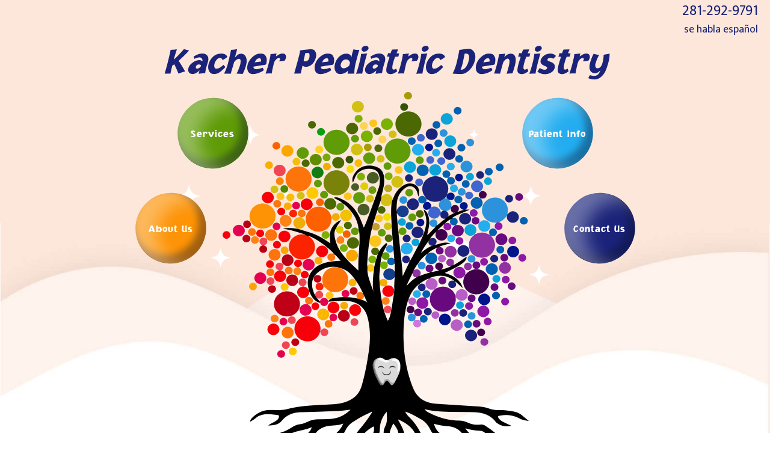

--- FILE ---
content_type: text/html
request_url: https://www.kacherdentistry.com/children-patient-info
body_size: 4568
content:
<!DOCTYPE html>
<html class="no-js" lang="en" prefix="og: http://ogp.me/ns#">
  <head><meta charset="euc-jp">
    
    <title>Children patient info - Kacher Dentistry</title>
    <link rel="stylesheet" property="stylesheet" href="styles/main-ddba0bcf9b.css" type="text/css">
    <meta name="viewport" content="width=device-width, initial-scale=1">
    <meta name="keywords" content="kacher pediatric dentistry, jessica kacher, john kacher, the woodlands, texas, Conroe, Spring, dentists, pediatric dentist, children's dentist, tooth decay, dental sedation, stainless steel crowns">

    <meta name="city" content="Houston">
    <meta name="country" content="United States (USA)">
    <meta name="state" content="Texas">
    <meta name="zipcode" content="77380">
    <meta name="geo.placename" content="The Woodlands, Texas">
    <meta name="geo.placename" content="Houston, Texas">
    <meta name="geo.region" content="US-TX">

    <script>
      document.querySelector('html').classList.remove('no-js');
    </script>
    <script src="scripts/app-05d045e89a.bundle.js" defer></script>

    <meta name="description" content="We welcome your angels to our practice.">
  </head>

  <body class="c-pediatric">
    <header class="c-header">
      <div class="o-wrapper c-header__flex">
        <div class="c-header__espanol">
          <a href="tel:2812921605" class="c-header__phone">281-292-9791</a>
          <p>se habla espa&#241;ol</p>
        </div>

        <p class="c-header__tagline">Creating beautiful healthy smiles <span>and keeping them for life</span></p>
      </div>
    </header>

    <main class="">
      <section class="c-hero c-hero__children">
        <div class="c-hero__content">
          <div class="c-hero__top">
            <div class="o-wrapper">
              <h1 class="c-hero__title">Kacher Pediatric Dentistry</h1>

              <div class="c-hero__tree">
                <div class="c-hero__tree-inner">
                  <img src="assets/images/pediatric-tree.png" alt="" class="">

                  <div class="c-hero__links-wrapper">
                    <div class="c-hero__links-left">
                      <a href="/children-services.html" class="c-hero__link">
                        <span>Services</span>
                      </a>
                      <a href="/children-about-us.html" class="c-hero__link">
                        <span>About Us</span>
                      </a>

                    </div>

                    <div class="c-hero__links-right">
                      <a href="/children-patient-info.html" class="c-hero__link">
                        <span>Patient Info</span>
                      </a>
                      <a href="/children-contact-us.html" class="c-hero__link">
                        <span>Contact Us</span>
                      </a>

                    </div>
                  </div>
                </div>
              </div>
            </div>
          </div>

          <div class="o-wrapper">
            <div class="c-hero__buttons">
              <a href="/" class="c-btn c-hero__button c-hero__button--adults">
                <span>Adults</span>
              </a>
              <a href="/home-children.html" class="c-btn c-hero__button c-hero__button--children">
                <span>Children</span>
              </a>
            </div>

            <h2 class="c-hero__heading">Creating beautiful healthy smiles and keeping them for life</h2>

            <div class="c-hero__content-inside">
              <h3 class="h2">Patient information</h3>
              <div class="c-hero__buttons--extra">
                <a href="#new-patients" class="c-btn c-hero__button--extra"><span>New Patients</span></a>
                <a href="#initial-visit" class="c-btn c-hero__button--extra"><span>Initial Visit</span></a>
                <a href="#financial-information" class="c-btn c-hero__button--extra"><span>Financial Information</span></a>
                <a href="#patient-safety" class="c-btn c-hero__button--extra"><span>Patient Safety</span></a>
              </div>
            </div>
          </div>
        </div>
      </section>
      <section class="c-right-text c-patients__new" id="new-patients">
        <div class="o-wrapper c-left-text__wrapper">
          <div class="u-flex">
            <div class="u-flex__item">
              <div class="u-text-center">
                <img src="assets/images/form-icon.png" alt="form icon" class="c-patient__form">
                <p>New Patient registration form link will be emailed or texted to you directly.</p>
              </div>
            </div>
            <div class="u-flex__item">
              <div class="c-left-text__content">
                <h2 class="o-heading__left">New Patients</h2>
                <p>For those of you who are new to our practice, we would like to personally welcome you to our office.</p>
                <h3>Do I Stay with My Child During the Visit?</h3>
                <p>We encourage parents to come back with their children because we believe children are much more relaxed when they are with a trusted adult. We do, however, ask that you try to maintain an observational role when at all possible so that your child does not become confused while trying to pay attention to you and to us. We are all highly experienced in treating children and find that they are much more receptive to dental care when they can focus on what we are explaining, showing, and doing.</p>
              </div>
            </div>
          </div>
        </div>
      </section>
      <section class="c-left-text c-center-text c-initial-visit" id="initial-visit">
        <img src="assets/images/left-text-top.jpg" alt="left text top decoration" class="c-left-text__decoration">
        <div class="o-wrapper o-wrapper--narrow u-text-center">
          <h2>Initial Visit</h2>
          <div class="c-center-text__content">
            <p>Excellence in pediatric dentistry begins at an early age. It is recommended that the first dental appointment be by 1 year old or 6 months from the eruption of their 1st tooth (which ever is first). The purpose of this visit is to evaluate their oral development and to acquaint the child with dental visits.</p>
            <p>Depending on the child&#39;s age and acceptance of dental care we may provide a cleaning, fluoride, and x-rays with your permission.</p>
            <p>You can save up to 20 minutes in our office by filling out your patient registration and health history forms from the convenience of your own home.</p>
            <p>You may access our pediatric patient registration and health history forms online.</p>
            <p><a href="https://www.kacherdentistry.com/privacy.pdf" target="_blank" class="c-btn c-btn--primary">Notice of privacy practices</a></p>
            <p><a href="https://www.kacherdentistry.com/HIPAA.pdf" target="_blank" class="c-btn c-btn--primary">Disclosure of proctected health information</a></p>
          </div>
        </div>
        <img src="assets/images/left-text-bottom.jpg" alt="left text bottom decoration" class="c-left-text__decoration">
      </section>
      <section class="c-center-text c-financial" id="financial-information">
        <div class="o-wrapper o-wrapper--narrow u-text-center">
          <h2>Financial Information</h2>
          <div class="c-center-text__content">
            <p>Our goal is to help your child get the dental care they need. Before any procedures are done, we will always speak with you first regarding insurance coverage and cost. We help patients maximize their insurance benefits by filing your claim electronically. If we have this information before the appointment, we will be able to better serve you in determining how much of the cost your insurance will cover.</p>
            <p>Keep in mind that your dental insurance is a benefit given to you by your employer. The reimbursement rates are variable and typically cover only a portion of normal dental expenses. We are not responsible for how your insurance company chooses to handle a claim or what benefits they may or may not pay.</p>
            <p>Also note that as a standard insurance companies use the term "Usual, Customary Rate" (UCR), which are lower than typical dental fees. These are actually "allowable fees" set at the operating profit margin of the insurance company, which puts a ceiling on your benefit (amount that will be covered by insurance).</p>
            <p>Our benefits experts will help you wade through the confusion of deductibles, co-pays, and percentage covered by giving you the bottom line in a clear and concise format.</p>
            <p>We also provide a number of flexible financing options. A popular option is CareCredit.</p>
            <p>Our business team members are experts at finding the right financial solution for you.</p>
            <p><img src="assets/images/care-credit.png" alt="CareCredit logo"></p>
            <p class="o-wrapper--super-narrow">CareCredit is a flexible patient/client payment program, specifically designed for healthcare expenses, that makes it easier for you to get the treatment or procedures you want and need. CareCredit is ideal for co-payments, deductibles, treatment and procedures not covered by insurance.</p>
          </div>
        </div>
        <div class="o-wrapper">
          <div class="u-flex">
          </div>
        </div>
      </section>
      <section class="c-left-text" id="patient-safety">
        <img src="assets/images/left-text-top.jpg" alt="left text top decoration" class="c-left-text__decoration">
        <div class="o-wrapper c-left-text__wrapper">
          <div class="u-flex ">
            <div class="u-flex__item">
              <div class="c-left-text__content">
                <h2 class="o-heading__left">Patient Safety</h2>
                <p>Due to the concern about safety and sterilization, we have chosen to share with you some valuable information about our sterilization methods and infection control systems.</p>
                <p>There are currently three similar sets of guidelines established by OSHA, the American Dental Association, and the Center for Disease Control. In addition to compliance with every requirement from each list, we also follow all recommendations for added safety so that our individual office standards exceed requirements at all times.</p>
                <p>In the clinic, each treatment room is equipped with an independent bottled water source using distilled water. We use a professional laundry service to clean our towels and blankets. Our towels are then sterilized using an autoclave, and we use disposable supplies at every opportunity.</p>
                <p>For added patient safety, the system we use for all of our x-rays is a digital system. These digital x-rays provide a significant reduction in radiographic exposure compared to traditional x-rays.</p>
                <p>Maintenance of infection control standards at this level is costly and time consuming, but essential in our opinion. We welcome any questions you may have and are eager to show you our sterilization facilities should you so desire. Your health and protection is one of our greatest concerns.</p>
              </div>
            </div>
            <div class="u-flex__item">
              <div class="u-text-center"><svg xmlns="http://www.w3.org/2000/svg" xmlns:xlink="http://www.w3.org/1999/xlink" preserveAspectRatio="xMidYMid" width="344" height="345" viewBox="0 0 344 345">
                  <defs>
                    <style>
                      .cls-1
                      {
                        stroke: #00a651;
                        stroke-width: 3px;
                        fill: none;
                        fill-rule: evenodd;
                      }
                    </style>
                  </defs>
                  <path d="M172.334,343.498 C78.308,343.690 1.478,266.919 1.496,172.739 C1.514,78.155 77.155,1.913 171.832,1.504 C265.818,1.099 342.250,77.640 342.491,172.399 C342.732,266.906 265.947,343.306 172.334,343.498 ZM246.336,126.675 C246.309,118.087 241.738,113.572 233.242,113.646 C229.539,113.678 225.832,113.722 222.133,113.590 C210.338,113.169 199.311,110.405 189.909,102.764 C186.946,100.356 183.745,98.225 180.911,95.678 C175.160,90.509 167.558,91.029 162.296,96.269 C154.603,103.930 145.757,110.419 134.660,111.996 C126.487,113.157 118.153,113.300 109.881,113.591 C102.551,113.848 97.613,118.525 97.598,125.852 C97.576,136.545 97.464,147.239 97.656,157.928 C97.956,174.637 100.236,191.068 105.767,206.899 C114.417,231.661 129.511,250.864 153.142,263.161 C165.906,269.803 177.792,269.699 190.523,263.113 C216.519,249.665 232.003,228.131 240.162,200.620 C245.523,182.542 246.794,163.985 246.340,148.198 C246.340,139.055 246.356,132.865 246.336,126.675 ZM215.571,157.422 C202.334,170.262 189.098,183.103 175.877,195.960 C173.299,198.467 170.783,201.037 168.254,203.594 C165.543,206.337 160.924,206.620 158.238,204.006 C149.377,195.381 140.577,186.693 131.752,178.030 C129.818,176.132 128.690,173.611 130.075,171.352 C131.233,169.465 133.496,167.464 135.527,167.142 C137.424,166.841 140.086,168.214 141.671,169.664 C148.222,175.657 154.489,181.962 160.871,188.141 C161.498,188.748 162.203,189.274 163.099,190.028 C164.087,189.112 164.988,188.306 165.855,187.465 C179.420,174.317 192.966,161.150 206.550,148.021 C211.025,143.695 217.067,144.935 218.519,150.398 C219.344,153.505 217.558,155.495 215.571,157.422 Z" class="cls-1" />
                </svg></div>
            </div>
          </div>
        </div>
        <img src="assets/images/left-text-bottom.jpg" alt="left text bottom decoration" class="c-left-text__decoration">
      </section>
    </main>

    <footer class="c-footer c-footer__children">
      <div class="o-wrapper">
        <div class="c-footer__flex">
          <ul class="o-list-bare c-footer__menu">
            <li class="c-footer__menu-title">Menu</li>
            <li>
              <a href="/home-children.html" class="c-footer__link">Children</a>
            </li>
            <li>
              <a href="/index.html" class="c-footer__link">Adults</a>
            </li>
            <li>
              <a href="/about-us.html" class="c-footer__link">About Us</a>
            </li>
            <li>
              <a href="/adult-services-general.html" class="c-footer__link">Services</a>
            </li>
            <li>
              <a href="/home-children.html" class="c-footer__link">Children</a>
            </li>
            <li>
              <a href="/patient-info.html" class="c-footer__link">Patient Info</a>
            </li>
            <li>
              <a href="/contact-us.html" class="c-footer__link">Contact Us</a>
            </li>
          </ul>

          <div class="c-footer__address">
            <p><strong>Kacher Dentistry</strong><br>
              4223 Research Forest Dr, Suite 500<br>
              The Woodlands,Texas 77381<br>
              Managed by Kacher Adult Dentistry, PLLC</p>
          </div>

          <div class="c-footer__contant">
            <p>Text / Phone: <a href="tel:2812921605" class="c-footer__link">281-292-9791</a><br>
              Fax: <a href="tel:8324423373" class="c-footer__link">(832) 442-3373</a></p>
            <p><a href="mailto:peds@kacherdentistry.com" class="c-footer__link">peds@kacherdentistry.com</a></p>
          </div>
        </div>
      </div>
      <img src="assets/images/footer-children.jpg" alt="footer decorator" class="c-footer__deco">
    </footer>
  </body>
</html>

--- FILE ---
content_type: text/css
request_url: https://www.kacherdentistry.com/styles/main-ddba0bcf9b.css
body_size: 9466
content:
@charset "UTF-8";@import url(https://fonts.googleapis.com/css?family=Mukta:400,700);@font-face{font-family:lg;src:url(../../node_modules/lightgallery/dist/fonts/lg.ttf?22t19m) format("truetype"),url(../../node_modules/lightgallery/dist/fonts/lg.woff?22t19m) format("woff"),url(../../node_modules/lightgallery/dist/fonts/lg.svg?22t19m#lg) format("svg");font-weight:400;font-style:normal;font-display:block}.lg-icon{font-family:lg!important;speak:never;font-style:normal;font-weight:400;font-variant:normal;text-transform:none;line-height:1;-webkit-font-smoothing:antialiased;-moz-osx-font-smoothing:grayscale}.lg-actions .lg-next,.lg-actions .lg-prev{background-color:rgba(0,0,0,.45);border-radius:2px;color:#999;cursor:pointer;display:block;font-size:22px;margin-top:-10px;padding:8px 10px 9px;position:absolute;top:50%;z-index:1080;border:none;outline:0}.lg-actions .lg-next.disabled,.lg-actions .lg-prev.disabled{pointer-events:none;opacity:.5}.lg-actions .lg-next:hover,.lg-actions .lg-prev:hover{color:#fff}.lg-actions .lg-next{right:20px}.lg-actions .lg-next:before{content:"\e095"}.lg-actions .lg-prev{left:20px}.lg-actions .lg-prev:after{content:"\e094"}@-webkit-keyframes lg-right-end{0%,100%{left:0}50%{left:-30px}}@-moz-keyframes lg-right-end{0%,100%{left:0}50%{left:-30px}}@-ms-keyframes lg-right-end{0%,100%{left:0}50%{left:-30px}}@keyframes lg-right-end{0%,100%{left:0}50%{left:-30px}}@-webkit-keyframes lg-left-end{0%,100%{left:0}50%{left:30px}}@-moz-keyframes lg-left-end{0%,100%{left:0}50%{left:30px}}@-ms-keyframes lg-left-end{0%,100%{left:0}50%{left:30px}}@keyframes lg-left-end{0%,100%{left:0}50%{left:30px}}.lg-outer.lg-right-end .lg-object{-webkit-animation:lg-right-end .3s;-o-animation:lg-right-end .3s;animation:lg-right-end .3s;position:relative}.lg-outer.lg-left-end .lg-object{-webkit-animation:lg-left-end .3s;-o-animation:lg-left-end .3s;animation:lg-left-end .3s;position:relative}.lg-toolbar{z-index:1082;left:0;position:absolute;top:0;width:100%;background-color:rgba(0,0,0,.45)}.lg-toolbar .lg-icon{color:#999;cursor:pointer;float:right;font-size:24px;height:47px;line-height:27px;padding:10px 0;text-align:center;width:50px;text-decoration:none!important;outline:0;background:0 0;border:none;box-shadow:none;-webkit-transition:color .2s linear;-o-transition:color .2s linear;transition:color .2s linear}.lg-toolbar .lg-icon:hover{color:#fff}.lg-toolbar .lg-close:after{content:"\e070"}.lg-toolbar .lg-download:after{content:"\e0f2"}.lg-sub-html{background-color:rgba(0,0,0,.45);bottom:0;color:#eee;font-size:16px;left:0;padding:10px 40px;position:fixed;right:0;text-align:center;z-index:1080}.lg-sub-html h4{margin:0;font-size:13px;font-weight:700}.lg-sub-html p{font-size:12px;margin:5px 0 0}#lg-counter{color:#999;display:inline-block;font-size:16px;padding-left:20px;padding-top:12px;vertical-align:middle}.lg-next,.lg-prev,.lg-toolbar{opacity:1;-webkit-transition:-webkit-transform .35s cubic-bezier(0,0,.25,1) 0s,opacity .35s cubic-bezier(0,0,.25,1) 0s,color .2s linear;-moz-transition:-moz-transform .35s cubic-bezier(0,0,.25,1) 0s,opacity .35s cubic-bezier(0,0,.25,1) 0s,color .2s linear;-o-transition:-o-transform .35s cubic-bezier(0,0,.25,1) 0s,opacity .35s cubic-bezier(0,0,.25,1) 0s,color .2s linear;transition:transform .35s cubic-bezier(0,0,.25,1) 0s,opacity .35s cubic-bezier(0,0,.25,1) 0s,color .2s linear}.lg-hide-items .lg-prev{opacity:0;-webkit-transform:translate3d(-10px,0,0);transform:translate3d(-10px,0,0)}.lg-hide-items .lg-next{opacity:0;-webkit-transform:translate3d(10px,0,0);transform:translate3d(10px,0,0)}.lg-hide-items .lg-toolbar{opacity:0;-webkit-transform:translate3d(0,-10px,0);transform:translate3d(0,-10px,0)}body:not(.lg-from-hash) .lg-outer.lg-start-zoom .lg-object{-webkit-transform:scale3d(.5,.5,.5);transform:scale3d(.5,.5,.5);opacity:0;-webkit-transition:-webkit-transform 250ms cubic-bezier(0,0,.25,1) 0s,opacity 250ms cubic-bezier(0,0,.25,1)!important;-moz-transition:-moz-transform 250ms cubic-bezier(0,0,.25,1) 0s,opacity 250ms cubic-bezier(0,0,.25,1)!important;-o-transition:-o-transform 250ms cubic-bezier(0,0,.25,1) 0s,opacity 250ms cubic-bezier(0,0,.25,1)!important;transition:transform 250ms cubic-bezier(0,0,.25,1) 0s,opacity 250ms cubic-bezier(0,0,.25,1)!important;-webkit-transform-origin:50% 50%;-moz-transform-origin:50% 50%;-ms-transform-origin:50% 50%;transform-origin:50% 50%}body:not(.lg-from-hash) .lg-outer.lg-start-zoom .lg-item.lg-complete .lg-object{-webkit-transform:scale3d(1,1,1);transform:scale3d(1,1,1);opacity:1}.lg-outer .lg-thumb-outer{background-color:#0d0a0a;bottom:0;position:absolute;width:100%;z-index:1080;max-height:350px;-webkit-transform:translate3d(0,100%,0);transform:translate3d(0,100%,0);-webkit-transition:-webkit-transform .25s cubic-bezier(0,0,.25,1) 0s;-moz-transition:-moz-transform .25s cubic-bezier(0,0,.25,1) 0s;-o-transition:-o-transform .25s cubic-bezier(0,0,.25,1) 0s;transition:transform .25s cubic-bezier(0,0,.25,1) 0s}.lg-outer .lg-thumb-outer.lg-grab .lg-thumb-item{cursor:-webkit-grab;cursor:-moz-grab;cursor:-o-grab;cursor:-ms-grab;cursor:grab}.lg-outer .lg-thumb-outer.lg-grabbing .lg-thumb-item{cursor:move;cursor:-webkit-grabbing;cursor:-moz-grabbing;cursor:-o-grabbing;cursor:-ms-grabbing;cursor:grabbing}.lg-outer .lg-thumb-outer.lg-dragging .lg-thumb{-webkit-transition-duration:0s!important;transition-duration:0s!important}.lg-outer.lg-thumb-open .lg-thumb-outer{-webkit-transform:translate3d(0,0,0);transform:translate3d(0,0,0)}.lg-outer .lg-thumb{padding:10px 0;height:100%;margin-bottom:-5px}.lg-outer .lg-thumb-item{cursor:pointer;float:left;overflow:hidden;height:100%;border:2px solid #fff;border-radius:4px;margin-bottom:5px}@media (min-width:1025px){.lg-outer .lg-thumb-item{-webkit-transition:border-color .25s ease;-o-transition:border-color .25s ease;transition:border-color .25s ease}}.lg-outer .lg-thumb-item.active,.lg-outer .lg-thumb-item:hover{border-color:#a90707}.lg-outer .lg-thumb-item img{width:100%;height:100%;object-fit:cover}.lg-outer.lg-has-thumb .lg-item{padding-bottom:120px}.lg-outer.lg-can-toggle .lg-item{padding-bottom:0}.lg-outer.lg-pull-caption-up .lg-sub-html{-webkit-transition:bottom .25s ease;-o-transition:bottom .25s ease;transition:bottom .25s ease}.lg-outer.lg-pull-caption-up.lg-thumb-open .lg-sub-html{bottom:100px}.lg-outer .lg-toogle-thumb{background-color:#0d0a0a;border-radius:2px 2px 0 0;color:#999;cursor:pointer;font-size:24px;height:39px;line-height:27px;padding:5px 0;position:absolute;right:20px;text-align:center;top:-39px;width:50px;outline:0;border:none}.lg-outer .lg-toogle-thumb:after{content:"\e1ff"}.lg-outer .lg-toogle-thumb:hover{color:#fff}.lg-outer .lg-video-cont{display:inline-block;vertical-align:middle;max-width:1140px;max-height:100%;width:100%;padding:0 5px}.lg-outer .lg-video{width:100%;height:0;padding-bottom:56.25%;overflow:hidden;position:relative}.lg-outer .lg-video .lg-object{display:inline-block;position:absolute;top:0;left:0;width:100%!important;height:100%!important}.lg-outer .lg-video .lg-video-play{width:84px;height:59px;position:absolute;left:50%;top:50%;margin-left:-42px;margin-top:-30px;z-index:1080;cursor:pointer}.lg-outer .lg-has-iframe .lg-video{-webkit-overflow-scrolling:touch;overflow:auto}.lg-outer .lg-has-vimeo .lg-video-play{background:url(../../node_modules/lightgallery/dist/img/vimeo-play.png) no-repeat}.lg-outer .lg-has-vimeo:hover .lg-video-play{background:url(../../node_modules/lightgallery/dist/img/vimeo-play.png) 0 -58px no-repeat}.lg-outer .lg-has-html5 .lg-video-play{background:url(../../node_modules/lightgallery/dist/img/video-play.png) no-repeat;height:64px;margin-left:-32px;margin-top:-32px;width:64px;opacity:.8}.lg-outer .lg-has-html5:hover .lg-video-play{opacity:1}.lg-outer .lg-has-youtube .lg-video-play{background:url(../../node_modules/lightgallery/dist/img/youtube-play.png) no-repeat}.lg-outer .lg-has-youtube:hover .lg-video-play{background:url(../../node_modules/lightgallery/dist/img/youtube-play.png) 0 -60px no-repeat}.lg-outer .lg-video-object{width:100%!important;height:100%!important;position:absolute;top:0;left:0}.lg-outer .lg-has-video .lg-video-object{visibility:hidden}.lg-outer .lg-has-video.lg-video-playing .lg-object,.lg-outer .lg-has-video.lg-video-playing .lg-video-play{display:none}.lg-outer .lg-has-video.lg-video-playing .lg-video-object{visibility:visible}.lg-progress-bar{background-color:#333;height:5px;left:0;position:absolute;top:0;width:100%;z-index:1083;opacity:0;-webkit-transition:opacity 80ms ease 0s;-moz-transition:opacity 80ms ease 0s;-o-transition:opacity 80ms ease 0s;transition:opacity 80ms ease 0s}.lg-progress-bar .lg-progress{background-color:#a90707;height:5px;width:0}.lg-progress-bar.lg-start .lg-progress{width:100%}.lg-show-autoplay .lg-progress-bar{opacity:1}.lg-autoplay-button:after{content:"\e01d"}.lg-show-autoplay .lg-autoplay-button:after{content:"\e01a"}.lg-outer.lg-css3.lg-zoom-dragging .lg-item.lg-complete.lg-zoomable .lg-image,.lg-outer.lg-css3.lg-zoom-dragging .lg-item.lg-complete.lg-zoomable .lg-img-wrap{-webkit-transition-duration:0s;transition-duration:0s}.lg-outer.lg-use-transition-for-zoom .lg-item.lg-complete.lg-zoomable .lg-img-wrap{-webkit-transition:-webkit-transform .3s cubic-bezier(0,0,.25,1) 0s;-moz-transition:-moz-transform .3s cubic-bezier(0,0,.25,1) 0s;-o-transition:-o-transform .3s cubic-bezier(0,0,.25,1) 0s;transition:transform .3s cubic-bezier(0,0,.25,1) 0s}.lg-outer.lg-use-left-for-zoom .lg-item.lg-complete.lg-zoomable .lg-img-wrap{-webkit-transition:left .3s cubic-bezier(0,0,.25,1) 0s,top .3s cubic-bezier(0,0,.25,1) 0s;-moz-transition:left .3s cubic-bezier(0,0,.25,1) 0s,top .3s cubic-bezier(0,0,.25,1) 0s;-o-transition:left .3s cubic-bezier(0,0,.25,1) 0s,top .3s cubic-bezier(0,0,.25,1) 0s;transition:left .3s cubic-bezier(0,0,.25,1) 0s,top .3s cubic-bezier(0,0,.25,1) 0s}.lg-outer .lg-item.lg-complete.lg-zoomable .lg-img-wrap{-webkit-transform:translate3d(0,0,0);transform:translate3d(0,0,0);-webkit-backface-visibility:hidden;-moz-backface-visibility:hidden;backface-visibility:hidden}.lg-outer .lg-item.lg-complete.lg-zoomable .lg-image{-webkit-transform:scale3d(1,1,1);transform:scale3d(1,1,1);-webkit-transition:-webkit-transform .3s cubic-bezier(0,0,.25,1) 0s,opacity .15s!important;-moz-transition:-moz-transform .3s cubic-bezier(0,0,.25,1) 0s,opacity .15s!important;-o-transition:-o-transform .3s cubic-bezier(0,0,.25,1) 0s,opacity .15s!important;transition:transform .3s cubic-bezier(0,0,.25,1) 0s,opacity .15s!important;-webkit-transform-origin:0 0;-moz-transform-origin:0 0;-ms-transform-origin:0 0;transform-origin:0 0;-webkit-backface-visibility:hidden;-moz-backface-visibility:hidden;backface-visibility:hidden}#lg-zoom-in:after{content:"\e311"}#lg-actual-size{font-size:20px}#lg-actual-size:after{content:"\e033"}#lg-zoom-out{opacity:.5;pointer-events:none}#lg-zoom-out:after{content:"\e312"}.lg-zoomed #lg-zoom-out{opacity:1;pointer-events:auto}.lg-outer .lg-pager-outer{bottom:60px;left:0;position:absolute;right:0;text-align:center;z-index:1080;height:10px}.lg-outer .lg-pager-outer.lg-pager-hover .lg-pager-cont{overflow:visible}.lg-outer .lg-pager-cont{cursor:pointer;display:inline-block;overflow:hidden;position:relative;vertical-align:top;margin:0 5px}.lg-outer .lg-pager-cont:hover .lg-pager-thumb-cont{opacity:1;-webkit-transform:translate3d(0,0,0);transform:translate3d(0,0,0)}.lg-outer .lg-pager-cont.lg-pager-active .lg-pager{box-shadow:0 0 0 2px #fff inset}.lg-outer .lg-pager-thumb-cont{background-color:#fff;color:#fff;bottom:100%;height:83px;left:0;margin-bottom:20px;margin-left:-60px;opacity:0;padding:5px;position:absolute;width:120px;border-radius:3px;-webkit-transition:opacity .15s ease 0s,-webkit-transform .15s ease 0s;-moz-transition:opacity .15s ease 0s,-moz-transform .15s ease 0s;-o-transition:opacity .15s ease 0s,-o-transform .15s ease 0s;transition:opacity .15s ease 0s,transform .15s ease 0s;-webkit-transform:translate3d(0,5px,0);transform:translate3d(0,5px,0)}.lg-outer .lg-pager-thumb-cont img{width:100%;height:100%}.lg-outer .lg-pager{background-color:rgba(255,255,255,.5);border-radius:50%;box-shadow:0 0 0 8px rgba(255,255,255,.7) inset;display:block;height:12px;-webkit-transition:box-shadow .3s ease 0s;-o-transition:box-shadow .3s ease 0s;transition:box-shadow .3s ease 0s;width:12px}.lg-outer .lg-pager:focus,.lg-outer .lg-pager:hover{box-shadow:0 0 0 8px #fff inset}.lg-outer .lg-caret{border-left:10px solid transparent;border-right:10px solid transparent;border-top:10px dashed;bottom:-10px;display:inline-block;height:0;left:50%;margin-left:-5px;position:absolute;vertical-align:middle;width:0}.lg-fullscreen:after{content:"\e20c"}.lg-fullscreen-on .lg-fullscreen:after{content:"\e20d"}.lg-outer #lg-dropdown-overlay{background-color:rgba(0,0,0,.25);bottom:0;cursor:default;left:0;position:fixed;right:0;top:0;z-index:1081;opacity:0;visibility:hidden;-webkit-transition:visibility 0s linear .18s,opacity .18s linear 0s;-o-transition:visibility 0s linear .18s,opacity .18s linear 0s;transition:visibility 0s linear .18s,opacity .18s linear 0s}.lg-outer.lg-dropdown-active #lg-dropdown-overlay,.lg-outer.lg-dropdown-active .lg-dropdown{-webkit-transition-delay:0s;transition-delay:0s;-moz-transform:translate3d(0,0,0);-o-transform:translate3d(0,0,0);-ms-transform:translate3d(0,0,0);-webkit-transform:translate3d(0,0,0);transform:translate3d(0,0,0);opacity:1;visibility:visible}.lg-outer.lg-dropdown-active #lg-share{color:#fff}.lg-outer .lg-dropdown{background-color:#fff;border-radius:2px;font-size:14px;list-style-type:none;margin:0;padding:10px 0;position:absolute;right:0;text-align:left;top:50px;opacity:0;visibility:hidden;-moz-transform:translate3d(0,5px,0);-o-transform:translate3d(0,5px,0);-ms-transform:translate3d(0,5px,0);-webkit-transform:translate3d(0,5px,0);transform:translate3d(0,5px,0);-webkit-transition:-webkit-transform .18s linear 0s,visibility 0s linear .5s,opacity .18s linear 0s;-moz-transition:-moz-transform .18s linear 0s,visibility 0s linear .5s,opacity .18s linear 0s;-o-transition:-o-transform .18s linear 0s,visibility 0s linear .5s,opacity .18s linear 0s;transition:transform .18s linear 0s,visibility 0s linear .5s,opacity .18s linear 0s}.lg-outer .lg-dropdown:after{content:"";display:block;height:0;width:0;position:absolute;border:8px solid transparent;border-bottom-color:#fff;right:16px;top:-16px}.lg-outer .lg-dropdown>li:last-child{margin-bottom:0}.lg-outer .lg-dropdown>li:hover .lg-icon,.lg-outer .lg-dropdown>li:hover a{color:#333}.lg-outer .lg-dropdown a{color:#333;display:block;white-space:pre;padding:4px 12px;font-family:"Open Sans","Helvetica Neue",Helvetica,Arial,sans-serif;font-size:12px}.lg-outer .lg-dropdown a:hover{background-color:rgba(0,0,0,.07)}.lg-outer .lg-dropdown .lg-dropdown-text{display:inline-block;line-height:1;margin-top:-3px;vertical-align:middle}.lg-outer .lg-dropdown .lg-icon{color:#333;display:inline-block;float:none;font-size:20px;height:auto;line-height:1;margin-right:8px;padding:0;vertical-align:middle;width:auto}.lg-outer,.lg-outer .lg,.lg-outer .lg-inner{height:100%;width:100%}.lg-outer #lg-share{position:relative}.lg-outer #lg-share:after{content:"\e80d"}.lg-outer #lg-share-facebook .lg-icon{color:#3b5998}.lg-outer #lg-share-facebook .lg-icon:after{content:"\e904"}.lg-outer #lg-share-twitter .lg-icon{color:#00aced}.lg-outer #lg-share-twitter .lg-icon:after{content:"\e907"}.lg-outer #lg-share-googleplus .lg-icon{color:#dd4b39}.lg-outer #lg-share-googleplus .lg-icon:after{content:"\e905"}.lg-outer #lg-share-pinterest .lg-icon{color:#cb2027}.lg-outer #lg-share-pinterest .lg-icon:after{content:"\e906"}.lg-outer .lg-img-rotate{position:absolute;padding:0 5px;left:0;right:0;top:0;bottom:0;-webkit-transition:-webkit-transform .3s cubic-bezier(.32,0,.67,0) 0s;-moz-transition:-moz-transform .3s cubic-bezier(.32,0,.67,0) 0s;-o-transition:-o-transform .3s cubic-bezier(.32,0,.67,0) 0s;transition:transform .3s cubic-bezier(.32,0,.67,0) 0s}.lg-rotate-left:after{content:"\e900"}.lg-rotate-right:after{content:"\e901"}.lg-icon.lg-flip-hor,.lg-icon.lg-flip-ver{font-size:26px}.lg-flip-ver:after{content:"\e903"}.lg-flip-hor:after{content:"\e902"}.lg-group:after{content:"";display:table;clear:both}.lg-outer{position:fixed;top:0;left:0;z-index:1050;text-align:left;opacity:0;outline:0;-webkit-transition:opacity .15s ease 0s;-o-transition:opacity .15s ease 0s;transition:opacity .15s ease 0s}.lg-outer *{-webkit-box-sizing:border-box;-moz-box-sizing:border-box;box-sizing:border-box}.lg-outer.lg-visible{opacity:1}.lg-outer.lg-css3 .lg-item.lg-current,.lg-outer.lg-css3 .lg-item.lg-next-slide,.lg-outer.lg-css3 .lg-item.lg-prev-slide{-webkit-transition-duration:inherit!important;transition-duration:inherit!important;-webkit-transition-timing-function:inherit!important;transition-timing-function:inherit!important}.lg-outer.lg-css3.lg-dragging .lg-item.lg-current,.lg-outer.lg-css3.lg-dragging .lg-item.lg-next-slide,.lg-outer.lg-css3.lg-dragging .lg-item.lg-prev-slide{-webkit-transition-duration:0s!important;transition-duration:0s!important;opacity:1}.lg-outer.lg-grab img.lg-object{cursor:-webkit-grab;cursor:-moz-grab;cursor:-o-grab;cursor:-ms-grab;cursor:grab}.lg-outer.lg-grabbing img.lg-object{cursor:move;cursor:-webkit-grabbing;cursor:-moz-grabbing;cursor:-o-grabbing;cursor:-ms-grabbing;cursor:grabbing}.lg-outer .lg{position:relative;overflow:hidden;margin-left:auto;margin-right:auto;max-width:100%;max-height:100%}.lg-outer .lg-inner{position:absolute;left:0;top:0;white-space:nowrap}.lg-outer .lg-item{background:url(../../node_modules/lightgallery/dist/img/loading.gif) center center no-repeat;display:none!important}.lg-outer.lg-css .lg-current,.lg-outer.lg-css3 .lg-current,.lg-outer.lg-css3 .lg-next-slide,.lg-outer.lg-css3 .lg-prev-slide{display:inline-block!important}.lg-outer .lg-img-wrap,.lg-outer .lg-item{display:inline-block;text-align:center;position:absolute;width:100%;height:100%}.lg-outer .lg-img-wrap:before,.lg-outer .lg-item:before{content:"";display:inline-block;height:50%;width:1px;margin-right:-1px}.lg-outer .lg-img-wrap{position:absolute;padding:0 5px;left:0;right:0;top:0;bottom:0}.lg-outer .lg-item.lg-complete{background-image:none}.lg-outer .lg-item.lg-current{z-index:1060}.lg-outer .lg-image{display:inline-block;vertical-align:middle;max-width:100%;max-height:100%;width:auto!important;height:auto!important}.lg-outer.lg-show-after-load .lg-item .lg-object,.lg-outer.lg-show-after-load .lg-item .lg-video-play{opacity:0;-webkit-transition:opacity .15s ease 0s;-o-transition:opacity .15s ease 0s;transition:opacity .15s ease 0s}.lg-outer.lg-show-after-load .lg-item.lg-complete .lg-object,.lg-outer.lg-show-after-load .lg-item.lg-complete .lg-video-play{opacity:1}.lg-outer .lg-empty-html,.lg-outer.lg-hide-download #lg-download{display:none}.lg-backdrop{position:fixed;top:0;left:0;right:0;bottom:0;z-index:1040;background-color:#000;opacity:0;-webkit-transition:opacity .15s ease 0s;-o-transition:opacity .15s ease 0s;transition:opacity .15s ease 0s}.lg-backdrop.in{opacity:1}.lg-css3.lg-no-trans .lg-current,.lg-css3.lg-no-trans .lg-next-slide,.lg-css3.lg-no-trans .lg-prev-slide{-webkit-transition:none 0s ease 0s!important;-moz-transition:none 0s ease 0s!important;-o-transition:none 0s ease 0s!important;transition:none 0s ease 0s!important}.lg-css3.lg-use-css3 .lg-item,.lg-css3.lg-use-left .lg-item{-webkit-backface-visibility:hidden;-moz-backface-visibility:hidden;backface-visibility:hidden}.lg-css3.lg-fade .lg-item{opacity:0}.lg-css3.lg-fade .lg-item.lg-current{opacity:1}.lg-css3.lg-fade .lg-item.lg-current,.lg-css3.lg-fade .lg-item.lg-next-slide,.lg-css3.lg-fade .lg-item.lg-prev-slide{-webkit-transition:opacity .1s ease 0s;-moz-transition:opacity .1s ease 0s;-o-transition:opacity .1s ease 0s;transition:opacity .1s ease 0s}.lg-css3.lg-slide.lg-use-css3 .lg-item{opacity:0}.lg-css3.lg-slide.lg-use-css3 .lg-item.lg-prev-slide{-webkit-transform:translate3d(-100%,0,0);transform:translate3d(-100%,0,0)}.lg-css3.lg-slide.lg-use-css3 .lg-item.lg-next-slide{-webkit-transform:translate3d(100%,0,0);transform:translate3d(100%,0,0)}.lg-css3.lg-slide.lg-use-css3 .lg-item.lg-current{-webkit-transform:translate3d(0,0,0);transform:translate3d(0,0,0);opacity:1}.lg-css3.lg-slide.lg-use-css3 .lg-item.lg-current,.lg-css3.lg-slide.lg-use-css3 .lg-item.lg-next-slide,.lg-css3.lg-slide.lg-use-css3 .lg-item.lg-prev-slide{-webkit-transition:-webkit-transform 1s cubic-bezier(0,0,.25,1) 0s,opacity .1s ease 0s;-moz-transition:-moz-transform 1s cubic-bezier(0,0,.25,1) 0s,opacity .1s ease 0s;-o-transition:-o-transform 1s cubic-bezier(0,0,.25,1) 0s,opacity .1s ease 0s;transition:transform 1s cubic-bezier(0,0,.25,1) 0s,opacity .1s ease 0s}.lg-css3.lg-slide.lg-use-left .lg-item{opacity:0;position:absolute;left:0}.lg-css3.lg-slide.lg-use-left .lg-item.lg-prev-slide{left:-100%}.lg-css3.lg-slide.lg-use-left .lg-item.lg-next-slide{left:100%}.lg-css3.lg-slide.lg-use-left .lg-item.lg-current{left:0;opacity:1}.lg-css3.lg-slide.lg-use-left .lg-item.lg-current,.lg-css3.lg-slide.lg-use-left .lg-item.lg-next-slide,.lg-css3.lg-slide.lg-use-left .lg-item.lg-prev-slide{-webkit-transition:left 1s cubic-bezier(0,0,.25,1) 0s,opacity .1s ease 0s;-moz-transition:left 1s cubic-bezier(0,0,.25,1) 0s,opacity .1s ease 0s;-o-transition:left 1s cubic-bezier(0,0,.25,1) 0s,opacity .1s ease 0s;transition:left 1s cubic-bezier(0,0,.25,1) 0s,opacity .1s ease 0s}html{box-sizing:border-box}*,:after,:before{box-sizing:inherit}@font-face{font-family:ParkAvenue;src:url(../assets/fonts/ParkAvenueStd.otf) format("opentype")}@font-face{font-family:Coop;src:url(../assets/fonts/COOPBL.ttf) format("truetype")}@font-face{font-family:Jacoby;src:url(../assets/fonts/jacoby.ttf) format("truetype")}/*! normalize-scss | MIT/GPLv2 License | bit.ly/normalize-scss */html{line-height:1.15;-ms-text-size-adjust:100%;-webkit-text-size-adjust:100%}body{margin:0}article,aside,footer,header,nav,section{display:block}h1{font-size:2em;margin:.67em 0}figcaption,figure{display:block}figure{margin:1em 40px}hr{box-sizing:content-box;height:0;overflow:visible}main{display:block}pre{font-family:monospace,monospace;font-size:1em}a{background-color:transparent;-webkit-text-decoration-skip:objects}abbr[title]{border-bottom:none;text-decoration:underline;-webkit-text-decoration:underline dotted;text-decoration:underline dotted}b,strong{font-weight:inherit}b,strong{font-weight:bolder}code,kbd,samp{font-family:monospace,monospace;font-size:1em}dfn{font-style:italic}mark{background-color:#ff0;color:#000}small{font-size:80%}sub,sup{font-size:75%;line-height:0;position:relative;vertical-align:baseline}sub{bottom:-.25em}sup{top:-.5em}audio,video{display:inline-block}audio:not([controls]){display:none;height:0}img{border-style:none}svg:not(:root){overflow:hidden}button,input,optgroup,select,textarea{font-family:sans-serif;font-size:100%;line-height:1.15;margin:0}button{overflow:visible}button,select{text-transform:none}[type=reset],[type=submit],button,html [type=button]{-webkit-appearance:button}[type=button]::-moz-focus-inner,[type=reset]::-moz-focus-inner,[type=submit]::-moz-focus-inner,button::-moz-focus-inner{border-style:none;padding:0}[type=button]:-moz-focusring,[type=reset]:-moz-focusring,[type=submit]:-moz-focusring,button:-moz-focusring{outline:1px dotted ButtonText}input{overflow:visible}[type=checkbox],[type=radio]{box-sizing:border-box;padding:0}[type=number]::-webkit-inner-spin-button,[type=number]::-webkit-outer-spin-button{height:auto}[type=search]{-webkit-appearance:textfield;outline-offset:-2px}[type=search]::-webkit-search-cancel-button,[type=search]::-webkit-search-decoration{-webkit-appearance:none}::-webkit-file-upload-button{-webkit-appearance:button;font:inherit}fieldset{padding:.35em .75em .625em}legend{box-sizing:border-box;display:table;max-width:100%;padding:0;color:inherit;white-space:normal}progress{display:inline-block;vertical-align:baseline}textarea{overflow:auto}details{display:block}summary{display:list-item}menu{display:block}canvas{display:inline-block}template{display:none}[hidden]{display:none}blockquote,body,dd,dl,fieldset,figure,h1,h2,h3,h4,h5,h6,hr,legend,ol,p,pre,ul{margin:0;padding:0}li>ol,li>ul{margin-bottom:0}table{border-collapse:collapse;border-spacing:0}fieldset{min-width:0;border:0}address,blockquote,dl,fieldset,figure,h1,h2,h3,h4,h5,h6,hr,ol,p,pre,table,ul{margin-bottom:1.3rem}dd,ol,ul{margin-left:1rem}blockquote{quotes:'“' '”' '‘' '’';font-style:italic}blockquote p:first-child:before{content:open-quote}blockquote p:last-child:after{content:close-quote}h1{font-size:2.25rem}.h2,h2{position:relative;font-size:1.75rem;font-weight:700;text-align:center;color:#4e4241;line-height:2}@media (min-width:1024px){.h2,h2{margin-bottom:40px;padding-bottom:10px;font-size:36px;line-height:1.5}}.h2:after,h2:after{content:'';position:absolute;bottom:0;left:50%;display:block;width:70px;height:4px;margin-left:-35px;background-color:#b66355}.h3,h3{font-size:1.5rem;font-weight:700;color:#111}@media (min-width:1024px){.h3,h3{font-size:24px}}h4{margin-top:20px;font-size:1.25rem;font-weight:400}@media (min-width:1024px){h4{margin-top:30px;font-size:24px}}h5{font-size:1.125rem}h6{font-size:1rem}hr{display:block}html{background:#fff;color:#7d7d7d;font-family:Mukta,-apple-system,system-ui,BlinkMacSystemFont,"Segoe UI",Roboto,"Helvetica Neue",Arial,sans-serif;font-size:16px;line-height:1.5;min-height:100%;overflow-y:scroll;padding:0;-moz-osx-font-smoothing:grayscale;-webkit-font-smoothing:antialiased;text-rendering:optimizeLegibility}@media (min-width:1024px){html{font-size:18px}}img{font-style:italic;max-width:100%;vertical-align:middle}a{color:#666;text-decoration:none}a:hover{color:#999}li{margin-bottom:.5rem}li>ol,li>ul{margin-bottom:0;margin-left:1rem;margin-top:.5rem}dt{font-weight:700}dd{margin-bottom:1rem;margin-left:1rem}table{width:100%}.o-heading__left{text-align:left}.o-heading__left:after{left:0;margin-left:0}.o-layout{display:block}@media (min-width:768px){.o-layout{display:flex}}.o-layout__item{flex:1}.o-layout--guttered{justify-content:space-between}.o-layout--guttered>.o-layout__item{flex:none}@media (min-width:768px){.o-layout--2>.o-layout__item{width:49%}}@media (min-width:768px){.o-layout--3>.o-layout__item{width:32%}}@media (min-width:768px){.o-layout--4>.o-layout__item{width:24%}}.o-list-bare{list-style:none;margin:0;padding:0}.o-list-bare li{margin:0;padding:0}.o-list-inline{list-style:none;margin-left:0}.o-list-inline__item{display:inline-block}.o-media{display:block}.o-media:after{content:''!important;display:block!important;clear:both!important}.o-media__img{float:left;margin-right:1rem}.o-media__img>img{display:block}.o-media__body{display:block;overflow:hidden}.o-media__body,.o-media__body>:last-child{margin-bottom:0}.o-media--reverse>.o-media__img{float:right;margin-left:1rem;margin-right:0}.o-media--flush>.o-media__img{margin-left:0;margin-right:0}p:last-child{margin-bottom:0}svg{max-width:100%}.o-table{width:100%}.o-table--fixed{table-layout:fixed}p a:not(.c-center-text--doctors__link),u{text-decoration:none;border-bottom:1px solid currentColor}.o-wrapper{max-width:1440px;margin-right:auto;margin-left:auto;padding-left:20px;padding-right:20px}.o-wrapper:after{content:''!important;display:block!important;clear:both!important}.o-wrapper--narrow{max-width:1000px;padding:0 20px}.o-wrapper--super-narrow{max-width:560px;margin-left:auto;margin-right:auto}.c-about-us h2:after{background-color:#4d7ea0}.c-about-us .c-hero h2:after{background-color:#b66355}.c-about-us .o-wrapper--narrow{max-width:900px}.c-about-us__link.c-hero__button--extra{margin-left:20px;margin-right:20px;margin-bottom:20px;padding:15px;color:#7d7d7d}@media (min-width:768px){.c-about-us__link.c-hero__button--extra{width:260px;margin-bottom:0;padding:28px 20px}}.c-about-us__link span{margin-top:10px}.c-about-us__link svg{display:block;width:80px;height:80px;margin:0 auto;fill:#4d7ea0;fill-rule:evenodd;transition:all .3s ease-in-out}@media (min-width:768px){.c-about-us__link svg{width:auto;height:auto}}.c-about-us__link:hover svg{fill:#fff}@media (max-width:579.98px){.c-adults .c-header__logo{width:170px}}.c-adults .c-header__logo-mobile{margin-top:0!important;font-size:28px!important;color:#9231a1}.c-adults .c-header{max-height:160px}.c-adults .c-header__espanol,.c-adults .c-header__phone{color:#1a2379}.c-adults .c-header__flex:after,.c-adults .c-header__tagline{display:none!important}.c-adults .c-hero{margin-bottom:0}.c-adults .c-hero__title{color:#4d7ea0;margin-top:30px}@media (min-width:580px){.c-adults .c-hero__title{margin-top:70px}}@media (min-width:768px){.c-adults .c-hero__title{margin-top:50px;font-size:60px}}@media (min-width:1280px){.c-adults .c-hero__title{margin-top:0}}.c-adults .c-hero__content{position:relative;padding-top:0;background:#fff url(../assets/images/adult-bg.jpg) no-repeat center top -1px;background-size:100% auto}.c-adults .c-hero__top{padding-top:70px;background:0 0}.c-adults .c-hero__button,.c-adults .c-hero__link{position:relative;display:flex;align-items:center;justify-content:center;width:98px;height:98px;margin:0;margin-bottom:10px;border-radius:50%;font-size:13px;font-weight:700}@media (min-width:768px){.c-adults .c-hero__button,.c-adults .c-hero__link{width:118px;height:118px;margin-bottom:40px;font-size:16px}}.c-adults .c-hero__button:last-child,.c-adults .c-hero__link:last-child{margin-bottom:0}.c-adults .c-hero__button:after,.c-adults .c-hero__button:before,.c-adults .c-hero__link:after,.c-adults .c-hero__link:before{content:'';position:absolute;top:0;left:0;display:block;width:100%;height:100%;border-radius:50%;z-index:1}.c-adults .c-hero__button:before,.c-adults .c-hero__link:before{box-shadow:inset 0 12px 11.2px 4.8px rgba(11,12,40,.38);transform:rotate(140deg)}.c-adults .c-hero__button:after,.c-adults .c-hero__link:after{box-shadow:inset 32px 10px 29px 3px rgba(255,255,255,.35);transition:80ms ease all}.c-adults .c-hero__button:hover,.c-adults .c-hero__link:hover{color:#fff}.c-adults .c-hero__button:hover:after,.c-adults .c-hero__link:hover:after{box-shadow:none}.c-adults .c-hero__link span{position:relative;display:block;z-index:2}.c-adults .c-hero__links-left .c-hero__link{margin-right:10px}@media (min-width:768px){.c-adults .c-hero__links-left .c-hero__link{margin-right:0}}.c-adults .c-hero__links-left .c-hero__link:nth-child(1){margin-top:10px}@media (min-width:768px){.c-adults .c-hero__links-left .c-hero__link:nth-child(1){margin-left:70px}}.c-adults .c-hero__links-left .c-hero__link:nth-child(1):before{background-color:#1663a7}.c-adults .c-hero__links-left .c-hero__link:nth-child(2):before{background-color:#66afee}@media (min-width:768px){.c-adults .c-hero__links-left .c-hero__link:nth-child(3){margin-left:28px}}.c-adults .c-hero__links-left .c-hero__link:nth-child(3):before{background-color:#1e8beb}.c-adults .c-hero__links-right{display:flex;flex-direction:column;align-items:flex-end}.c-adults .c-hero__links-right .c-hero__link{margin-left:10px}@media (min-width:768px){.c-adults .c-hero__links-right .c-hero__link{margin-left:0}}.c-adults .c-hero__links-right .c-hero__link:nth-child(1){margin-top:10px}@media (min-width:768px){.c-adults .c-hero__links-right .c-hero__link:nth-child(1){margin-right:70px}}.c-adults .c-hero__links-right .c-hero__link:nth-child(1):before{background-color:#1e8beb}.c-adults .c-hero__links-right .c-hero__link:nth-child(2):before{background-color:#66afee}@media (min-width:768px){.c-adults .c-hero__links-right .c-hero__link:nth-child(3){margin-right:28px}}.c-adults .c-hero__links-right .c-hero__link:nth-child(3):before{background-color:#1663a7}.c-adults .c-hero__buttons{display:flex;justify-content:center;margin-top:0}.c-adults .c-hero__button{width:100px;height:100px;margin-top:10px;margin-left:13px;margin-right:13px;font-size:18px;text-transform:none}@media (min-width:768px){.c-adults .c-hero__button{width:140px;height:140px;font-size:21px}}.c-adults .c-hero__button--adults,.c-adults .c-hero__button--adults:hover{background-color:#243e54}.c-adults .c-hero__button--children,.c-adults .c-hero__button--children:hover{background-color:#66afee}.c-adults .c-hero .h2{color:#4e4241}.c-adults .c-hero__content-inside{color:#888}.c-adults .c-hero__heading{max-width:890px;margin:0 auto 100px;padding:0 15px;line-height:1;color:#243e54}@media (min-width:768px){.c-adults .c-hero__heading{font-size:51px}}.c-adults .c-hero__heading:after{display:none}.c-adults__home .c-hero__content-inside{max-width:800px;margin:0 auto;padding-left:10px;padding-right:10px}.c-adults__home.c-adults__patient-info .c-hero__content-inside{max-width:100%}.c-btn{display:inline-block;vertical-align:middle;text-align:center;margin:0;cursor:pointer;padding:11px 30px;line-height:1;transition:all .3s ease-in-out;border-radius:30px}.c-btn--primary{padding:10px 20px;text-transform:uppercase;font-size:18px;border:1px solid #4d7ea0;background-color:#4d7ea0}@media (min-width:1024px){.c-btn--primary{padding:20px 30px}}.c-btn--primary,.c-btn--primary:active,.c-btn--primary:focus,.c-btn--primary:hover{text-decoration:none;color:#fff}.c-btn--primary:hover{background-color:transparent;color:#4d7ea0}.c-btn--small{padding:.25rem .5rem}.c-btn--large{padding:.75rem 1.5rem}@media (min-width:768px){.c-center-text{padding-bottom:80px}}@media (min-width:1024px){.c-center-text{padding-bottom:150px}}.c-center-text .u-flex{margin-top:30px;justify-content:center}@media (min-width:768px){.c-center-text .u-flex{margin-top:0}}.c-center-text__img{width:180px;height:180px;border-radius:50%;box-shadow:0 0 50px 0 #181818}@media (min-width:768px){.c-center-text__img{width:265px;height:265px}}.c-center-text__item{margin-top:15px;text-align:center}@media (min-width:768px){.c-center-text__item{margin-top:30px}}@media (min-width:1024px){.c-center-text__item{margin-top:60px}}.c-center-text--doctors{padding-bottom:0}.c-center-text--doctors h4{color:#8e809d;font-weight:700}.c-center-text--doctors .c-center-text__item{max-width:620px;margin:30px auto}@media (min-width:1024px){.c-center-text--doctors .c-center-text__item{margin:0;margin-top:60px}}.c-center-text--doctors .c-left-text__decoration:last-child{margin-top:50px}.c-center-text--doctors .u-flex{flex-direction:row-reverse}.c-center-text--doctors__link{color:#4d7ea0;font-weight:700;text-decoration:underline}.c-center-text--photos{padding-top:30px;padding-bottom:0}@media (min-width:768px){.c-center-text--photos{padding:50px 0}}@media (min-width:1024px){.c-center-text--photos{padding:120px 0}}.c-contact__map-wrapper{width:100%;height:350px;margin-top:30px}.c-contact__map{width:100%;height:100%}.c-contact .u-flex{max-width:620px;margin:0 auto;margin-bottom:20px}.c-contact__details{margin-top:30px}.c-cosmetics__item.c-gallery__item{width:auto}.c-cosmetics__item.c-gallery__item .c-gallery__overlay{left:0;right:0}.c-footer{position:relative;padding-top:30px;padding-bottom:30px;color:#fff;letter-spacing:1px;font-size:16px}@media (min-width:1024px){.c-footer{padding-bottom:70px}}.c-footer__adults{background-color:#243e54}.c-footer__children{background-color:#352c63}.c-footer__deco{position:absolute;left:0;bottom:99%;display:block;width:100%}.c-footer__flex{display:flex;flex-wrap:wrap;justify-content:flex-start;align-items:flex-start}@media (min-width:960px){.c-footer__flex{justify-content:space-between}}.c-footer__flex>*{margin-bottom:10px;margin-right:15px}@media (min-width:960px){.c-footer__flex>*{margin-bottom:0;margin-right:0}}.c-footer__menu-title{font-weight:700;text-transform:uppercase}.c-footer__link{color:#fff}.lg-download,.lg-sub-html{display:none}.c-gallery{display:flex;flex-wrap:wrap;margin:30px -15px 0}@media (min-width:1024px){.c-gallery{margin-top:90px}}.c-gallery__item{position:relative;display:block;width:50%;height:125px;margin:15px 0;padding:0 15px;overflow:hidden}@media (min-width:768px){.c-gallery__item{height:250px}}@media (min-width:1280px){.c-gallery__item{height:350px}}@media (min-width:1550px){.c-gallery__item{height:450px}}.c-gallery__item img{width:100%;height:auto}.c-gallery__overlay{position:absolute;top:0;bottom:0;left:15px;right:15px;display:flex;justify-content:center;align-items:center;background:rgba(78,66,65,.8);font-size:14px;text-align:center;font-weight:700;color:#fff;opacity:0;transition:all .3s ease-in-out}@media (min-width:768px){.c-gallery__overlay{font-size:20px}}@media (min-width:1024px){.c-gallery__overlay{font-size:29px}}.c-gallery__overlay:hover{opacity:1}.c-gallery__overlay span{display:block;padding:10px}.c-gallery__overlay img{width:30px;height:auto}@media (min-width:1024px){.c-gallery__overlay img{width:auto}}.c-header{position:absolute;top:0;left:0;width:100%;color:#fff;z-index:2}.c-header__flex{display:flex;flex-wrap:wrap;align-items:center;justify-content:flex-end}.c-header__espanol{margin-left:auto;text-align:right}@media (min-width:768px){.c-header__espanol{margin-left:0;padding-left:40px}}.c-header__phone{color:#fff;text-decoration:none}@media (min-width:1024px){.c-header__phone{font-size:24px}}.c-header__tagline{position:absolute;bottom:0;left:0;width:100%;font-family:ParkAvenue,serif;font-style:italic;font-size:20px;text-align:center;line-height:1;transform:translateY(100%)}@media (max-width:580px){.c-header__tagline{bottom:-26vw}}@media (max-width:480px){.c-header__tagline{bottom:-23vw}}@media (min-width:768px){.c-header__tagline{position:static;width:auto;margin-left:auto;font-size:30px;text-align:right;transform:none}}@media (min-width:1024px){.c-header__tagline{font-size:50px}}@media (min-width:768px){.c-header__tagline span{display:block}}.c-hero{position:relative;margin-bottom:50px;z-index:1}@media (min-width:768px){.c-hero{margin-bottom:150px}}.c-hero h2{margin-bottom:25px;color:#fff}.c-hero h3{margin-bottom:10px;color:#fff}.c-hero__adult,.c-hero__children{background-color:#fff}.c-hero__adult--services .c-hero__links,.c-hero__children--services .c-hero__links{padding-bottom:50px}@media (min-width:1400px){.c-hero__adult--services .c-hero__links,.c-hero__children--services .c-hero__links{padding-bottom:0}}.c-hero__adult .c-hero__title,.c-hero__children .c-hero__title{color:#1a2379}.c-hero__adult .c-hero__title{visibility:hidden}.c-hero__img{position:absolute;top:0;left:0;width:100%;z-index:0}@media (min-width:1550px){.c-hero__img{position:static}}.c-hero__img--bottom{position:absolute;top:99%;left:0;width:100%}@media (min-width:1550px){.c-hero__img--bottom{position:static}}.c-hero__content{position:relative;padding-top:100px;z-index:2}@media (max-width:580px){.c-hero__content{padding-top:155px}}@media (min-width:768px){.c-hero__content{padding-top:215px}}@media (min-width:1550px){.c-hero__content{position:absolute;top:0;left:0;width:100%;height:100%}}.c-hero__title{display:none;font-family:ParkAvenue,serif;color:#fff;font-style:italic;font-weight:400;text-align:center;line-height:1}@media (min-width:580px){.c-hero__title{display:block}}@media (min-width:768px){.c-hero__title{font-size:100px}}.c-hero__buttons{margin-top:60px;text-align:center}@media (min-width:480px){.c-hero__buttons{margin-top:100px}}@media (min-width:580px){.c-hero__buttons{margin-top:150px}}@media (min-width:768px){.c-hero__buttons{display:flex;justify-content:center;margin-top:23vw}}@media (min-width:768px){.c-hero__buttons--extra{display:flex;justify-content:center}}.c-hero__button{margin:0 10px;color:#fff;border:1px solid #fff;text-transform:uppercase;text-decoration:none;font-weight:700}@media (min-width:768px){.c-hero__button{width:230px;margin:0 20px;font-size:30px}}.c-hero__button:hover{color:#fff}.c-hero__button--adults.active,.c-hero__button--adults:hover{border-color:#b66355;background-color:#b66355}.c-hero__button--children.active,.c-hero__button--children:hover{border-color:#4d7ea0;background-color:#4d7ea0}.c-hero__button--extra{margin:10px;padding:12px 15px;color:#4e4241;background-color:#fff;text-transform:none;border-radius:20px}@media (min-width:768px){.c-hero__button--extra{width:auto;margin:0 15px;padding:28px 30px;font-size:24px;border-radius:42px}}.c-hero__button--extra.active,.c-hero__button--extra:hover{background-color:#4d7ea0;color:#fff}.c-hero__button--extra span{display:inline-block;line-height:1.1;border-bottom:1px solid currentColor}.c-hero__links{margin-top:20px;text-align:center}.c-hero__link{position:relative;display:inline-block;margin:10px 16px;color:#fff;font-size:16px;text-decoration:none;line-height:1.3;letter-spacing:1px;border-bottom:1px solid rgba(255,255,255,.2);transition:all .3s ease-in-out}.c-hero__link:hover{transform:scale(1.1)}.c-hero__content-inside{margin-top:40px;text-align:center;color:#fff}@media (min-width:1024px){.c-hero__height .c-hero__content{padding-bottom:80px}}.c-hero__patient-info .c-hero__button--extra{padding-left:20px;padding-right:20px}@media (min-width:768px){.c-hero__patient-info .c-hero__button--extra{width:270px}}.c-hero__tree{text-align:center}.c-hero__tree-inner{position:relative;display:inline-block;overflow:hidden}@media (min-width:768px){.c-hero__tree-inner{padding-left:70px;padding-right:70px;overflow:visible}}.c-hero__links-wrapper{display:flex;align-items:flex-start;justify-content:center}@media (min-width:768px){.c-hero__links-wrapper{position:absolute;top:0;left:0;justify-content:space-between;width:100%;height:100%}}.c-pediatric .c-hero__content-inside .c-hero__links,.c-services--cosmetic .c-hero__content-inside .c-hero__links{display:flex;flex-wrap:wrap;align-items:center;justify-content:center}.c-pediatric .c-hero__content-inside .c-hero__link,.c-services--cosmetic .c-hero__content-inside .c-hero__link{display:flex;width:200px;height:200px;margin:5px;padding:10px;background-color:#4d7ea0}.c-services--cosmetic .c-hero__content-inside{max-width:100%}.c-left-text__wrapper{padding-top:35px;padding-bottom:35px}.c-left-text{background-color:#e1dddc}.c-left-text__decoration{width:100%;margin-top:-3px}.c-left-text__decoration:last-child{margin-top:0;margin-bottom:-3px}@media (min-width:768px){.c-left-text__right-wrapper{width:630px}}.c-left-text__right-wrapper.u-flex{justify-content:center}@media (min-width:768px){.c-left-text__right-wrapper.u-flex{justify-content:space-between}}.c-left-text__right{padding:0 15px}.c-left-text__right img{display:block;height:auto}.c-left-text__right h4{line-height:1.2}@media (min-width:768px){.c-left-text__right h4{margin-top:20px}}@media (min-width:1024px){.c-left-text__right h4{font-size:23px}}.c-left-text__right--custom{max-width:302px}.c-left-text__content{max-width:590px}@media (min-width:768px){.c-left-text__content{padding:40px 0}}.c-patient__form{margin-left:30px;margin-bottom:40px}.c-patients__new .u-flex{align-items:center}.c-patients__new .u-flex__item:first-child{margin:0 auto}.c-initial-visit{padding-bottom:0}.c-initial-visit .o-wrapper{padding-top:40px;padding-bottom:40px}@media (min-width:768px){.c-initial-visit .o-wrapper{padding-bottom:120px}}.c-initial-visit .c-btn{margin-top:20px}@media (min-width:768px){.c-initial-visit .c-btn{margin-top:80px}}.c-financial{padding-top:30px;padding-bottom:30px}@media (min-width:768px){.c-financial{padding-top:80px;padding-bottom:80px}}@media (max-width:579.98px){.c-pediatric .c-header__logo{width:170px}}.c-pediatric .c-header__logo-mobile{margin-top:0!important;font-size:28px!important;color:#9231a1}.c-pediatric .c-header{max-height:160px}.c-pediatric .c-header__espanol,.c-pediatric .c-header__phone{color:#1a2379}.c-pediatric .c-header__flex:after,.c-pediatric .c-header__tagline{display:none!important}.c-pediatric .c-hero{margin-bottom:0}.c-pediatric .c-hero__title{font-family:Jacoby,serif;margin-top:30px}@media (min-width:580px){.c-pediatric .c-hero__title{margin-top:70px}}@media (min-width:768px){.c-pediatric .c-hero__title{margin-top:50px;font-size:60px}}@media (min-width:1280px){.c-pediatric .c-hero__title{margin-top:0}}.c-pediatric .c-hero__content{position:relative;padding-top:0}.c-pediatric .c-hero__top{padding-top:70px;background:#fde7da url(../assets/images/pediatric-bg.jpg) no-repeat center bottom;background-size:100% auto}.c-pediatric .c-hero__button,.c-pediatric .c-hero__link{position:relative;display:flex;align-items:center;justify-content:center;width:98px;height:98px;margin:0;margin-bottom:10px;border-radius:50%;font-family:Jacoby,serif;font-size:13px}@media (min-width:768px){.c-pediatric .c-hero__button,.c-pediatric .c-hero__link{width:118px;height:118px;margin-bottom:40px;font-size:16px}}.c-pediatric .c-hero__button:last-child,.c-pediatric .c-hero__link:last-child{margin-bottom:0}.c-pediatric .c-hero__button:after,.c-pediatric .c-hero__button:before,.c-pediatric .c-hero__link:after,.c-pediatric .c-hero__link:before{content:'';position:absolute;top:0;left:0;display:block;width:100%;height:100%;border-radius:50%;z-index:1}.c-pediatric .c-hero__button:before,.c-pediatric .c-hero__link:before{box-shadow:inset 0 12px 11.2px 4.8px rgba(11,12,40,.38);transform:rotate(140deg)}.c-pediatric .c-hero__button:after,.c-pediatric .c-hero__link:after{box-shadow:inset 32px 10px 29px 3px rgba(255,255,255,.35);transition:80ms ease all}.c-pediatric .c-hero__button:hover,.c-pediatric .c-hero__link:hover{color:#fff}.c-pediatric .c-hero__button:hover:after,.c-pediatric .c-hero__link:hover:after{box-shadow:none}.c-pediatric .c-hero__link span{position:relative;display:block;z-index:2}.c-pediatric .c-hero__links-left .c-hero__link{margin-right:10px}@media (min-width:768px){.c-pediatric .c-hero__links-left .c-hero__link{margin-right:0}}.c-pediatric .c-hero__links-left .c-hero__link:nth-child(1){margin-top:10px}@media (min-width:768px){.c-pediatric .c-hero__links-left .c-hero__link:nth-child(1){margin-left:70px}}.c-pediatric .c-hero__links-left .c-hero__link:nth-child(1):before{background-color:#5f9b07}.c-pediatric .c-hero__links-left .c-hero__link:nth-child(2):before{background-color:#fd9305}@media (min-width:768px){.c-pediatric .c-hero__links-left .c-hero__link:nth-child(3){margin-left:28px}}.c-pediatric .c-hero__links-left .c-hero__link:nth-child(3):before{background-color:#be0016}.c-pediatric .c-hero__links-right{display:flex;flex-direction:column;align-items:flex-end}.c-pediatric .c-hero__links-right .c-hero__link{margin-left:10px}@media (min-width:768px){.c-pediatric .c-hero__links-right .c-hero__link{margin-left:0}}.c-pediatric .c-hero__links-right .c-hero__link:nth-child(1){margin-top:10px}@media (min-width:768px){.c-pediatric .c-hero__links-right .c-hero__link:nth-child(1){margin-right:70px}}.c-pediatric .c-hero__links-right .c-hero__link:nth-child(1):before{background-color:#23adf0}.c-pediatric .c-hero__links-right .c-hero__link:nth-child(2):before{background-color:#1a2379}@media (min-width:768px){.c-pediatric .c-hero__links-right .c-hero__link:nth-child(3){margin-right:28px}}.c-pediatric .c-hero__links-right .c-hero__link:nth-child(3):before{background-color:#680a7d}.c-pediatric .c-hero__buttons{display:flex;justify-content:center;margin-top:0}.c-pediatric .c-hero__button{width:100px;height:100px;margin-top:10px;margin-left:13px;margin-right:13px;font-size:18px;text-transform:none}@media (min-width:768px){.c-pediatric .c-hero__button{width:140px;height:140px;font-size:21px}}.c-pediatric .c-hero__button--adults{background-color:#1a2379}.c-pediatric .c-hero__button--children{background-color:#be0016}.c-pediatric .c-hero .h2{color:#4e4241}.c-pediatric .c-hero__content-inside{color:#888}.c-pediatric .c-hero__heading{max-width:890px;margin:0 auto 100px;padding:0 15px;font-family:Jacoby,serif;line-height:1;color:#9231a1}@media (min-width:768px){.c-pediatric .c-hero__heading{font-size:51px}}.c-pediatric .c-hero__heading:after{display:none}.c-pediatric__home .c-hero__content-inside{max-width:800px;margin:0 auto;padding-left:10px;padding-right:10px}@media (min-width:768px){.c-right-text{padding-bottom:40px}}@media (min-width:1024px){.c-right-text{padding-bottom:100px}}.c-right-text h3{margin-top:1.1em;margin-bottom:.2em;color:#7d7d7d}.c-right-text .c-left-text__content{margin-left:auto}.c-right-text__left{max-width:670px;margin-top:35px;padding:20px;padding-bottom:10px;background-color:#fff;box-shadow:0 0 20px 10px rgba(0,0,0,.1)}@media (min-width:768px){.c-right-text__left{margin-top:0}}.c-right-text__left+.c-right-text__left{margin-top:35px}.c-right-text__left p{margin-top:10px}@media (min-width:768px){.c-right-text__padd{padding-top:60px}}.slick-slider{position:relative;display:block;box-sizing:border-box;-webkit-touch-callout:none;-webkit-user-select:none;-ms-user-select:none;user-select:none;touch-action:pan-y;-webkit-tap-highlight-color:transparent}.slick-list{position:relative;overflow:hidden;display:block;margin:0;padding:0}.slick-list:focus{outline:0}.slick-list.dragging{cursor:pointer;cursor:hand}.slick-slider .slick-list,.slick-slider .slick-track{transform:translate3d(0,0,0)}.slick-track{position:relative;left:0;top:0;display:block;margin-left:auto;margin-right:auto}.slick-track:after,.slick-track:before{content:"";display:table}.slick-track:after{clear:both}.slick-loading .slick-track{visibility:hidden}.slick-slide{float:left;height:100%;min-height:1px;display:none}[dir=rtl] .slick-slide{float:right}.slick-slide img{display:block}.slick-slide.slick-loading img{display:none}.slick-slide.dragging img{pointer-events:none}.slick-initialized .slick-slide{display:block}.slick-loading .slick-slide{visibility:hidden}.slick-vertical .slick-slide{display:block;height:auto;border:1px solid transparent}.slick-arrow.slick-hidden{display:none}.c-slider .slick-slide{position:relative;width:380px;margin:0 10px;opacity:.7;outline:0;transform:scale(1);transition:all .3s ease-in-out;z-index:1}.c-slider .slick-slide.slick-current{transform:scale(1.3);opacity:1;z-index:2}.c-slider .slick-track{padding:120px 0}.c-slider .slick-next,.c-slider .slick-prev{position:absolute;top:50%;display:block;width:40px;height:40px;margin-top:-20px;text-indent:-9999px;background:url(../assets/images/arrow.png) center center no-repeat;background-color:transparent;border:none;outline:0;cursor:pointer;overflow:hidden;z-index:1}.c-slider .slick-prev{left:0}.c-slider .slick-next{right:0;transform:rotate(180deg)}.c-slider__item{width:490px;padding:30px;background-color:#fff;font-size:13.6px;box-shadow:0 0 60px 20px rgba(0,0,0,.2)}.c-slider__item h3{font-size:18px}.c-slider__item--content{margin-left:-10px;margin-right:-10px;padding:20px 10px 0;background:url(../assets/images/quote.png) left top no-repeat}.c-slider__item--by{font-weight:700;color:#111}.c-slider__item--rating img{display:inline-block;width:80px;margin-right:10px;vertical-align:middle}.c-testimonials{position:relative;margin-top:50px;padding-bottom:50px;background-color:#e1dddc}@media (min-width:768px){.c-testimonials{padding-bottom:100px}}@media (min-width:1024px){.c-testimonials{margin-top:140px;padding-bottom:220px}}.c-testimonials__bg{position:absolute;bottom:100%;left:0;width:100%}.c-testimonials__iframe,.c-testimonials__iframe-wrapper{display:block;width:600px;height:100%;max-width:100%;margin:0 auto;border:0}.c-testimonials__iframe-wrapper{height:30vh;max-height:300px;-webkit-overflow-scrolling:touch;overflow-y:scroll}@media (min-width:768px){.c-testimonials__iframe-wrapper{overflow-y:hidden}}.c-video-section{overflow:hidden}@media (min-width:1024px){.c-video-section{padding-top:70px;padding-bottom:40px}}@media (min-width:1024px){.c-video-section__row{display:flex;align-items:center;margin:0 -80px}}.c-video-section__item{margin-top:15px}@media (min-width:1024px){.c-video-section__item{flex:1;padding:0 80px}}.c-video-section__vid{position:relative}@media (min-width:1024px){.c-video-section__vid{padding-top:55px;padding-bottom:90px}}.c-video-section__vid:after{content:'';position:absolute;top:0;left:50px;right:50px;height:100%;background:url(../assets/images/video-bg.jpg) repeat-x;z-index:1}.c-video-section__video{position:relative;padding:56.25% 0 0 0;z-index:2}.c-video-section__video--placeholder{content:'';position:absolute;left:0;top:0;display:block;width:100%;height:100%;background:url(../assets/images/vimeo-video-placeholder.jpg) center center no-repeat;background-size:cover;cursor:pointer;transition:all .3s ease-in-out;z-index:3}.c-video-section__video--placeholder.hide{opacity:0}.c-video-section__video--placeholder.hidden{left:-9999px}.u-float-left{float:left}.u-float-right{float:right}.u-clear{clear:both}.u-text-center{text-align:center}.u-text-left{text-align:left}.u-text-right{text-align:right}.u-clearfix:after{content:''!important;display:block!important;clear:both!important}.u-flex{display:flex;flex-wrap:wrap;justify-content:space-between;align-items:flex-start;margin:0 -10px}@media (min-width:480px){.u-flex__nowrap{flex-wrap:nowrap}}.u-flex__item{padding:0 10px}@media (min-width:1024px){.u-flex__item{flex:1}}.u-flex__center{justify-content:center}@media (min-width:1024px){.u-flex__center .u-flex__item{flex:none}}.u-hidden-visually{border:0!important;clip:rect(0 0 0 0)!important;-webkit-clip-path:inset(50%)!important;clip-path:inset(50%)!important;height:1px!important;margin:-1px!important;overflow:hidden!important;padding:0!important;position:absolute!important;white-space:nowrap!important;width:1px!important}.u-hidden{display:none!important}.u-hidden\@small{display:none}@media (min-width:768px){.u-hidden\@small{display:block}}.u-space--top{margin-top:20px}.u-space--top-large{margin-top:30px}@media (min-width:1024px){.u-space--top-large{margin-top:70px}}
/*# sourceMappingURL=main-36866e631a.css.map */
